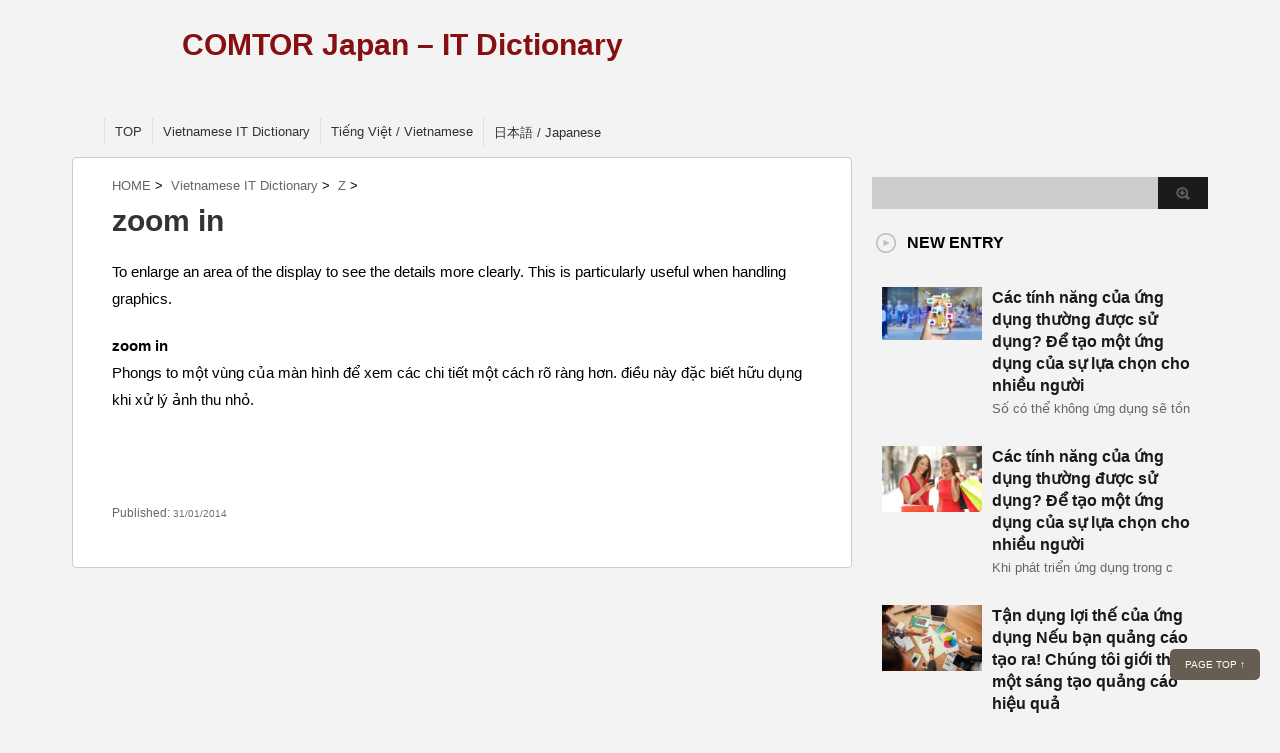

--- FILE ---
content_type: text/html; charset=UTF-8
request_url: https://dict.comtor.jp/vietnamese-it-dictionary/z/zoom-in/
body_size: 18710
content:
<!DOCTYPE html PUBLIC "-//W3C//DTD XHTML 1.0 Transitional//EN" "http://www.w3.org/TR/xhtml1/DTD/xhtml1-transitional.dtd">

<html lang="ja">
<head profile="http://gmpg.org/xfn/11">
<meta http-equiv="Content-Type" content="text/html; charset=UTF-8" />
<title>
  zoom in</title>
<link rel="alternate" type="application/rss+xml" title="COMTOR Japan &#8211; IT Dictionary RSS Feed" href="https://dict.comtor.jp/feed/" />
<link rel="pingback" href="https://dict.comtor.jp/xmlrpc.php" />
<link rel="shortcut icon" href="https://dict.comtor.jp/wp-content/themes/stinger3ver20140124/images/rogo.ico" />

<!---css切り替え--->
<meta name="viewport" content="width=1024, maximum-scale=1, user-scalable=yes">
<link rel="stylesheet" href="https://dict.comtor.jp/wp-content/themes/stinger3ver20140124/style.css" type="text/css" media="all" />
<link rel='stylesheet' id='contact-form-7-css'  href='https://dict.comtor.jp/wp-content/plugins/contact-form-7/includes/css/styles.css?ver=3.9.3' type='text/css' media='all' />
<link rel='stylesheet' id='extended_toc-css'  href='https://dict.comtor.jp/wp-content/plugins/extended-table-of-contents-with-nextpage-support/style.css?ver=POWER_TOC_VERSION' type='text/css' media='all' />
<link rel='stylesheet' id='child-pages-shortcode-css-css'  href='https://dict.comtor.jp/wp-content/plugins/child-pages-shortcode/css/child-pages-shortcode.min.css?ver=1.1.4' type='text/css' media='all' />
<link rel='stylesheet' id='auto-series-css'  href='https://dict.comtor.jp/wp-content/plugins/auto-series/auto-series.css?ver=3.9' type='text/css' media='all' />
<script type='text/javascript' src='https://dict.comtor.jp/wp-includes/js/jquery/jquery.js?ver=1.11.0'></script>
<script type='text/javascript' src='https://dict.comtor.jp/wp-includes/js/jquery/jquery-migrate.min.js?ver=1.2.1'></script>
<script type='text/javascript' src='https://dict.comtor.jp/wp-content/plugins/child-pages-shortcode/js/child-pages-shortcode.min.js?ver=1.1.4'></script>
<link rel='canonical' href='https://dict.comtor.jp/vietnamese-it-dictionary/z/zoom-in/' />
<link rel='shortlink' href='https://dict.comtor.jp/?p=12830' />
<link rel='stylesheet' id='numbermyposts-css'  href='https://dict.comtor.jp/wp-content/plugins/number-my-post-pages-plugin/numbermypostpages.css?ver=3.9' type='text/css' media='all' />
	<style type="text/css">.recentcomments a{display:inline !important;padding:0 !important;margin:0 !important;}</style>
<!-- All in one Favicon 4.3 --></head>

<body class="page page-id-12830 page-child parent-pageid-12802 page-template-default">
<div id="container">
<div id="header">
  <div id="header-in">
    <div id="h-l">
<!--
      <p class="rogo">
        <img src="https://dict.comtor.jp/wp-content/themes/stinger3ver20140124/images/header.png"  />
      </p>
-->
      <div class="sitename-descr-wrapper">
        <p class="sitename"><a href="https://dict.comtor.jp/">
          COMTOR Japan &#8211; IT Dictionary          </a></p>
                <p class="descr">
                  </p>
              </div>
     </div>
    <!-- /#h-l --> 
  </div>
  <!-- /#header-in --> 
</div>
<!-- /#header -->
<div id="gazou">
  <div id="gazou-in">
                  </div>
  <!-- /#gazou-in --> 
</div>
<!-- /#gazou -->
<div class="clear"></div>
<!--pcnavi-->
<div class="smanone">
  <div id="navi-in">
    <ul>
      <li> <a href="https://dict.comtor.jp" title="トップページ">TOP</a> </li>
      <div class="menu-menu-container"><ul id="menu-menu" class="menu"><li id="menu-item-19492" class="menu-item menu-item-type-post_type menu-item-object-page current-page-ancestor menu-item-19492"><a href="https://dict.comtor.jp/vietnamese-it-dictionary/">Vietnamese IT Dictionary</a></li>
<li id="menu-item-201" class="menu-item menu-item-type-taxonomy menu-item-object-category menu-item-201"><a href="https://dict.comtor.jp/category/tieng-viet-vietnamese/">Tiếng Việt / Vietnamese</a></li>
<li id="menu-item-7" class="menu-item menu-item-type-taxonomy menu-item-object-category menu-item-7"><a href="https://dict.comtor.jp/category/japanese-posts/">日本語 / Japanese</a></li>
</ul></div>    </ul>
    <div class="clear"></div>
  </div>
</div>
<!--/pcnavi-->
<div id="wrap">
<div id="wrap-in">
<div id="main">

<div class="kuzu">
    <div class="breadcrumb"> <a href="https://dict.comtor.jp">HOME</a>&nbsp;>&nbsp;
    </li>
        <a href="https://dict.comtor.jp/vietnamese-it-dictionary/" title="Vietnamese IT Dictionary"> Vietnamese IT Dictionary</a>&nbsp;>&nbsp;
        <a href="https://dict.comtor.jp/vietnamese-it-dictionary/z/" title="Z"> Z</a>&nbsp;>&nbsp;
      </div>
</div>
<!--/kuzu-->

<div class="post"> 
  <!--ループ開始-->
  
    <div class="kizi">
    <h1 class="entry-title">
      zoom in    </h1>
    <p>To enlarge an area of the display to see the details more clearly. This is particularly useful when handling graphics.</p>
<p><strong>zoom in</strong><br />
Phongs to một vùng của màn hình để xem các chi tiết một cách rõ ràng hơn. điều này đặc biết hữu dụng khi xử lý ảnh thu nhỏ.</p>
  </div>
  <div style="padding:20px 0px;">
      </div>
  <div class="blog_info contentsbox">
    <p>
                  <br>
      Published:
      <time class="entry-date" datetime="2014-01-31T15:38:48+00:00">
        31/01/2014      </time>
      <br>
          </p>
  </div>
    <!--ループ終了--> 
  
</div>
<!-- END div.post -->
</div>
<!-- /#main -->
<div id="side">
  <div class="sidead">
<!-- JokerPiece Continuous
<a href="http://vn.jokerpiece.asia/products-about-us/continuous2014/"><img src="http://vn.jokerpiece.asia/wp-content/uploads/2014/03/continuous2014_ad_336x280.png" /></a>
-->

  </div>
  <div id="search">
  <form method="get" id="searchform" action="https://dict.comtor.jp/">
    <label class="hidden" for="s">
          </label>
    <input type="text" value=""  name="s" id="s" />
    <input type="image" src="https://dict.comtor.jp/wp-content/themes/stinger3ver20140124/images/btn2.gif" alt="検索" id="searchsubmit"  value="Search" />
  </form>
</div>
  <div class="kizi02"> 
    <!--最近のエントリ-->
    <h4 class="menu_underh2">NEW ENTRY</h4>
    <div id="topnews">
      <div>

    <dl><dt><span><a href="https://dict.comtor.jp/cac-tinh-nang-cua-ung-dung-thuong-duoc-su-dung-de-tao-mot-ung-dung-cua-su-lua-chon-cho-nhieu-nguoi/" title="Các tính năng của ứng dụng thường được sử dụng? Để tạo một ứng dụng của sự lựa chọn cho nhiều người">
            <img width="100" height="53" src="https://dict.comtor.jp/wp-content/uploads/2018/12/shutterstock_1156511128.jpg" class="attachment-thumb100 wp-post-image" alt="shutterstock_1156511128" />        </a></span></dt><dd><a href="https://dict.comtor.jp/cac-tinh-nang-cua-ung-dung-thuong-duoc-su-dung-de-tao-mot-ung-dung-cua-su-lua-chon-cho-nhieu-nguoi/" title="Các tính năng của ứng dụng thường được sử dụng? Để tạo một ứng dụng của sự lựa chọn cho nhiều người">Các tính năng của ứng dụng thường được sử dụng? Để tạo một ứng dụng của sự lựa chọn cho nhiều người</a>

<p>

Số có thể không ứng dụng sẽ tồn</p>
</dd>
<p class="clear"></p>
</dl>
    <dl><dt><span><a href="https://dict.comtor.jp/cac-tinh-nang-cua-ung-dung-thuong-duoc-su-dung-de-tao-mot-ung-dung-cua-su-lua-chon-cho-nhieu-nguoi-2/" title="Các tính năng của ứng dụng thường được sử dụng? Để tạo một ứng dụng của sự lựa chọn cho nhiều người">
            <img width="100" height="66" src="https://dict.comtor.jp/wp-content/uploads/2018/12/shutterstock_294151754.jpg" class="attachment-thumb100 wp-post-image" alt="shutterstock_294151754" />        </a></span></dt><dd><a href="https://dict.comtor.jp/cac-tinh-nang-cua-ung-dung-thuong-duoc-su-dung-de-tao-mot-ung-dung-cua-su-lua-chon-cho-nhieu-nguoi-2/" title="Các tính năng của ứng dụng thường được sử dụng? Để tạo một ứng dụng của sự lựa chọn cho nhiều người">Các tính năng của ứng dụng thường được sử dụng? Để tạo một ứng dụng của sự lựa chọn cho nhiều người</a>

<p>

Khi phát triển ứng dụng trong c</p>
</dd>
<p class="clear"></p>
</dl>
    <dl><dt><span><a href="https://dict.comtor.jp/tan-dung-loi-the-cua-ung-dung-neu-ban-quang-cao-tao-ra-chung-toi-gioi-thieu-mot-sang-tao-quang-cao-hieu-qua/" title="Tận dụng lợi thế của ứng dụng Nếu bạn quảng cáo tạo ra! Chúng tôi giới thiệu một sáng tạo quảng cáo hiệu quả">
            <img width="100" height="66" src="https://dict.comtor.jp/wp-content/uploads/2018/12/shutterstock_665740429.jpg" class="attachment-thumb100 wp-post-image" alt="shutterstock_665740429" />        </a></span></dt><dd><a href="https://dict.comtor.jp/tan-dung-loi-the-cua-ung-dung-neu-ban-quang-cao-tao-ra-chung-toi-gioi-thieu-mot-sang-tao-quang-cao-hieu-qua/" title="Tận dụng lợi thế của ứng dụng Nếu bạn quảng cáo tạo ra! Chúng tôi giới thiệu một sáng tạo quảng cáo hiệu quả">Tận dụng lợi thế của ứng dụng Nếu bạn quảng cáo tạo ra! Chúng tôi giới thiệu một sáng tạo quảng cáo hiệu quả</a>

<p>

Khi bạn tạo quảng cáo, phải đượ</p>
</dd>
<p class="clear"></p>
</dl>
    <dl><dt><span><a href="https://dict.comtor.jp/phat-trien-hoi-vien-ung-dung-the-co-nhieu-loi-ich-truong-hop-gioi-thieu/" title="phát triển hội viên ứng dụng thẻ có nhiều lợi ích! Trường hợp giới thiệu?">
            <img width="100" height="66" src="https://dict.comtor.jp/wp-content/uploads/2018/12/shutterstock_1069617671.jpg" class="attachment-thumb100 wp-post-image" alt="shutterstock_1069617671" />        </a></span></dt><dd><a href="https://dict.comtor.jp/phat-trien-hoi-vien-ung-dung-the-co-nhieu-loi-ich-truong-hop-gioi-thieu/" title="phát triển hội viên ứng dụng thẻ có nhiều lợi ích! Trường hợp giới thiệu?">phát triển hội viên ứng dụng thẻ có nhiều lợi ích! Trường hợp giới thiệu?</a>

<p>

Để cung cấp cho các điểm đến cá</p>
</dd>
<p class="clear"></p>
</dl>
    <dl><dt><span><a href="https://dict.comtor.jp/va-co-ke-hoach-huong-dan-cac-doanh-nghiep-ung-dung-de-ung-dung-thanh-cong-gioi-thieu-de-hieu-trong-cau-chuyen-thanh-cong/" title="Và có kế hoạch hướng dẫn các doanh nghiệp ứng dụng để ứng dụng thành công! ? Giới thiệu dễ hiểu trong câu chuyện thành công">
            <img width="100" height="71" src="https://dict.comtor.jp/wp-content/uploads/2018/12/shutterstock_187102718.jpg" class="attachment-thumb100 wp-post-image" alt="shutterstock_187102718" />        </a></span></dt><dd><a href="https://dict.comtor.jp/va-co-ke-hoach-huong-dan-cac-doanh-nghiep-ung-dung-de-ung-dung-thanh-cong-gioi-thieu-de-hieu-trong-cau-chuyen-thanh-cong/" title="Và có kế hoạch hướng dẫn các doanh nghiệp ứng dụng để ứng dụng thành công! ? Giới thiệu dễ hiểu trong câu chuyện thành công">Và có kế hoạch hướng dẫn các doanh nghiệp ứng dụng để ứng dụng thành công! ? Giới thiệu dễ hiểu trong câu chuyện thành công</a>

<p>

Một Mặc dù điện thoại thông min</p>
</dd>
<p class="clear"></p>
</dl>
            <p class="motto"> <a href="https://dict.comtor.jp/">→Read more...</a></p>
      </div>
    </div>
    <!--/最近のエントリ-->

    <div id="twibox">
      <ul><li><div id="search">
  <form method="get" id="searchform" action="https://dict.comtor.jp/">
    <label class="hidden" for="s">
          </label>
    <input type="text" value=""  name="s" id="s" />
    <input type="image" src="https://dict.comtor.jp/wp-content/themes/stinger3ver20140124/images/btn2.gif" alt="検索" id="searchsubmit"  value="Search" />
  </form>
</div>
</li></ul>		<ul><li>		<h4 class="menu_underh2">最近の投稿</h4>		<ul>
					<li>
				<a href="https://dict.comtor.jp/cac-tinh-nang-cua-ung-dung-thuong-duoc-su-dung-de-tao-mot-ung-dung-cua-su-lua-chon-cho-nhieu-nguoi/">Các tính năng của ứng dụng thường được sử dụng? Để tạo một ứng dụng của sự lựa chọn cho nhiều người</a>
						</li>
					<li>
				<a href="https://dict.comtor.jp/cac-tinh-nang-cua-ung-dung-thuong-duoc-su-dung-de-tao-mot-ung-dung-cua-su-lua-chon-cho-nhieu-nguoi-2/">Các tính năng của ứng dụng thường được sử dụng? Để tạo một ứng dụng của sự lựa chọn cho nhiều người</a>
						</li>
					<li>
				<a href="https://dict.comtor.jp/tan-dung-loi-the-cua-ung-dung-neu-ban-quang-cao-tao-ra-chung-toi-gioi-thieu-mot-sang-tao-quang-cao-hieu-qua/">Tận dụng lợi thế của ứng dụng Nếu bạn quảng cáo tạo ra! Chúng tôi giới thiệu một sáng tạo quảng cáo hiệu quả</a>
						</li>
					<li>
				<a href="https://dict.comtor.jp/phat-trien-hoi-vien-ung-dung-the-co-nhieu-loi-ich-truong-hop-gioi-thieu/">phát triển hội viên ứng dụng thẻ có nhiều lợi ích! Trường hợp giới thiệu?</a>
						</li>
					<li>
				<a href="https://dict.comtor.jp/va-co-ke-hoach-huong-dan-cac-doanh-nghiep-ung-dung-de-ung-dung-thanh-cong-gioi-thieu-de-hieu-trong-cau-chuyen-thanh-cong/">Và có kế hoạch hướng dẫn các doanh nghiệp ứng dụng để ứng dụng thành công! ? Giới thiệu dễ hiểu trong câu chuyện thành công</a>
						</li>
				</ul>
		</li></ul><ul><li><h4 class="menu_underh2">最近のコメント</h4><ul id="recentcomments"><li class="recentcomments"><a href="https://dict.comtor.jp/khai-quat-ve-crowdsourcing-o-viet-nam/#comment-6">Khái quát về crowdsourcing ở Việt Nam</a> に <a href='http://s3393385.wordpress.com/2014/07/18/crowdsourcing-opportunity-or-challenge-for-vietnamese-young-generations/' rel='external nofollow' class='url'>Crowdsourcing: opportunity or challenge for Vietnamese young generations? | Hoangmy</a> より</li></ul></li></ul><ul><li><h4 class="menu_underh2">アーカイブ</h4>		<ul>
	<li><a href='https://dict.comtor.jp/2019/01/'>2019年1月</a></li>
	<li><a href='https://dict.comtor.jp/2018/12/'>2018年12月</a></li>
	<li><a href='https://dict.comtor.jp/2018/11/'>2018年11月</a></li>
	<li><a href='https://dict.comtor.jp/2018/10/'>2018年10月</a></li>
	<li><a href='https://dict.comtor.jp/2018/09/'>2018年9月</a></li>
	<li><a href='https://dict.comtor.jp/2018/08/'>2018年8月</a></li>
	<li><a href='https://dict.comtor.jp/2018/07/'>2018年7月</a></li>
	<li><a href='https://dict.comtor.jp/2018/06/'>2018年6月</a></li>
	<li><a href='https://dict.comtor.jp/2018/05/'>2018年5月</a></li>
	<li><a href='https://dict.comtor.jp/2018/04/'>2018年4月</a></li>
	<li><a href='https://dict.comtor.jp/2018/02/'>2018年2月</a></li>
	<li><a href='https://dict.comtor.jp/2018/01/'>2018年1月</a></li>
	<li><a href='https://dict.comtor.jp/2017/12/'>2017年12月</a></li>
	<li><a href='https://dict.comtor.jp/2017/11/'>2017年11月</a></li>
	<li><a href='https://dict.comtor.jp/2017/10/'>2017年10月</a></li>
	<li><a href='https://dict.comtor.jp/2015/05/'>2015年5月</a></li>
	<li><a href='https://dict.comtor.jp/2015/04/'>2015年4月</a></li>
	<li><a href='https://dict.comtor.jp/2015/03/'>2015年3月</a></li>
	<li><a href='https://dict.comtor.jp/2015/02/'>2015年2月</a></li>
	<li><a href='https://dict.comtor.jp/2015/01/'>2015年1月</a></li>
	<li><a href='https://dict.comtor.jp/2014/12/'>2014年12月</a></li>
	<li><a href='https://dict.comtor.jp/2014/11/'>2014年11月</a></li>
	<li><a href='https://dict.comtor.jp/2014/10/'>2014年10月</a></li>
	<li><a href='https://dict.comtor.jp/2014/09/'>2014年9月</a></li>
	<li><a href='https://dict.comtor.jp/2014/08/'>2014年8月</a></li>
	<li><a href='https://dict.comtor.jp/2014/07/'>2014年7月</a></li>
	<li><a href='https://dict.comtor.jp/2014/06/'>2014年6月</a></li>
	<li><a href='https://dict.comtor.jp/2014/05/'>2014年5月</a></li>
	<li><a href='https://dict.comtor.jp/2014/04/'>2014年4月</a></li>
	<li><a href='https://dict.comtor.jp/2014/03/'>2014年3月</a></li>
	<li><a href='https://dict.comtor.jp/2014/02/'>2014年2月</a></li>
		</ul>
</li></ul><ul><li><h4 class="menu_underh2">カテゴリー</h4>		<ul>
	<li class="cat-item cat-item-2"><a href="https://dict.comtor.jp/category/tieng-viet-vietnamese/" title="Tiếng Việt / Vietnamese に含まれる投稿をすべて表示">Tiếng Việt / Vietnamese</a>
</li>
	<li class="cat-item cat-item-3"><a href="https://dict.comtor.jp/category/japanese-posts/" title="日本語 / Japanese に含まれる投稿をすべて表示">日本語 / Japanese</a>
</li>
	<li class="cat-item cat-item-1"><a href="https://dict.comtor.jp/category/%e6%9c%aa%e5%88%86%e9%a1%9e/" title="未分類 に含まれる投稿をすべて表示">未分類</a>
</li>
		</ul>
</li></ul>    </div>
  </div>
  <!--/kizi--> 
  <!--アドセンス-->
  <div id="ad1">
    <div style="text-align:center;">
      <!--ここにgoogleアドセンスコードを貼ると規約違反になるので注意して下さい-->

    </div>
  </div>

</div>
<!-- /#side -->
<div class="clear"></div>
<!-- /.cler -->
</div>
<!-- /#wrap-in -->

</div>
<!-- /#wrap -->
</div>
<!-- /#container -->
<div id="footer">
  <div id="footer-in">
    <div id="gadf"> </div>
    <h3><a href="https://dict.comtor.jp/">
        zoom in      </a></h3>
    <h4><a href="https://dict.comtor.jp/">
            </a></h4>
    <p class="copy">Copyright&copy;
      COMTOR Japan &#8211; IT Dictionary      ,
            All Rights Reserved.</p>
  </div>
  <!-- /#footer-in --> 
</div>
<!-- ページトップへ戻る -->
<div id="page-top"><a href="#wrapper">PAGE TOP ↑</a></div>

<!-- ページトップへ戻る　終わり --> 
<!---js切り替え--->
<script type="text/javascript" src="https://dict.comtor.jp/wp-content/themes/stinger3ver20140124/base.js"></script>
<!-- ここにsns02
ここまでsns02 -->

<script type='text/javascript' src='https://dict.comtor.jp/wp-content/plugins/contact-form-7/includes/js/jquery.form.min.js?ver=3.51.0-2014.06.20'></script>
<script type='text/javascript'>
/* <![CDATA[ */
var _wpcf7 = {"loaderUrl":"https:\/\/dict.comtor.jp\/wp-content\/plugins\/contact-form-7\/images\/ajax-loader.gif","sending":"\u9001\u4fe1\u4e2d ..."};
/* ]]> */
</script>
<script type='text/javascript' src='https://dict.comtor.jp/wp-content/plugins/contact-form-7/includes/js/scripts.js?ver=3.9.3'></script>

</body></html>

--- FILE ---
content_type: text/css
request_url: https://dict.comtor.jp/wp-content/plugins/auto-series/auto-series.css?ver=3.9
body_size: 850
content:
.series_pagination {
	display: block;
	width: 100%;
	padding: 5px;
	background-color: #cfc;
	font-weight: bold;
	text-align: center;
	cursor: default;
}

.series_pagination span {
	display: inline-block;
	padding: 3px;
	white-space: nowrap;
}

.series_pagination a {
	display: inline-block;
	border: 1px solid #bbb;
	border-radius: 3px;
	margin-left: 2px;
	padding: 4px 8px;
	background-color: #fff;
	text-decoration: none;
	font-family: monospace;
}

.series_pagination a.wide {
	padding: 4px 5px;
}

.series_pagination a:link {
	color: #050;
	cursor: pointer;
}

.series_pagination a:visited {
	color: #666;
	cursor: pointer;
}

.series_pagination a:hover {
	color: #ddd;
	background-color: #282;
	cursor: pointer;
}

.series_pagination a.current_post {
	color: #fff;
	background-color: #bbb;
	cursor: default;
}

.series_item li {
	margin: 2px;
}
